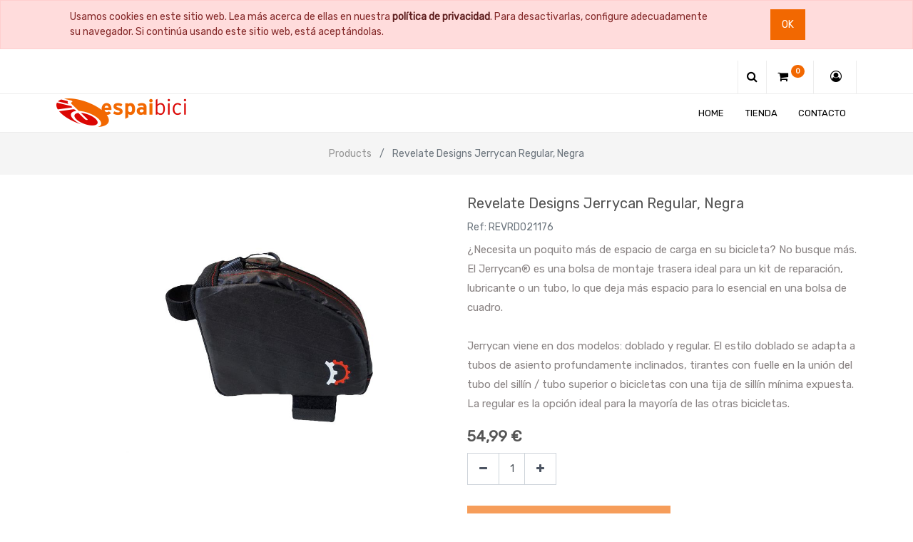

--- FILE ---
content_type: text/html; charset=utf-8
request_url: https://tienda.espaibici.com/shop/product/revrd021176-revelate-designs-jerrycan-regular-negra-29562
body_size: 6733
content:

  
  
  
  
        <!DOCTYPE html>
        <html lang="es-ES" data-website-id="1" data-oe-company-name="ESPAI BICI S.L.">
            <head>
                <meta charset="utf-8"/>
                <meta http-equiv="X-UA-Compatible" content="IE=edge,chrome=1"/>
                <meta name="viewport" content="width=device-width, initial-scale=1, user-scalable=no"/>

                <title>Revelate Designs Jerrycan Regular, Negra | Espaibici</title>
                <link type="image/x-icon" rel="shortcut icon" href="/web/image/website/1/favicon/"/>

                <script type="text/javascript">
                    var odoo = {
                        csrf_token: "23a8c762dc91eae60c3d1d0eabca4976eb50f8ceo",
                    };
                </script>

                
            <meta name="generator" content="Odoo"/>

            
            
            
            
            
            
                
                
                
                    
                        <meta property="og:type" content="website"/>
                    
                        <meta property="og:title" content="Revelate Designs Jerrycan Regular, Negra"/>
                    
                        <meta property="og:site_name" content="ESPAI BICI S.L."/>
                    
                        <meta property="og:url" content="https://tienda.espaibici.com/shop/product/revrd021176-revelate-designs-jerrycan-regular-negra-29562"/>
                    
                        <meta property="og:image" content="https://tienda.espaibici.com/web/image/product.template/29562/image"/>
                    
                        <meta property="og:description" content="¿Necesita un poquito más de espacio de carga en su bicicleta? No busque más. El Jerrycan® es una bolsa de montaje trasera ideal para un kit de reparación, lubricante o un tubo, lo que deja más espacio para lo esencial en una bolsa de cuadro.

Jerrycan viene en dos modelos: doblado y regular. El estilo doblado se adapta a tubos de asiento profundamente inclinados, tirantes con fuelle en la unión del tubo del sillín / tubo superior o bicicletas con una tija de sillín mínima expuesta. La regular es la opción ideal para la mayoría de las otras bicicletas."/>
                    
                
                
                
                    
                        <meta name="twitter:card" content="summary_large_image"/>
                    
                        <meta name="twitter:title" content="Revelate Designs Jerrycan Regular, Negra"/>
                    
                        <meta name="twitter:image" content="https://tienda.espaibici.com/web/image/product.template/29562/image"/>
                    
                        <meta name="twitter:site" content="@espaibici"/>
                    
                        <meta name="twitter:description" content="¿Necesita un poquito más de espacio de carga en su bicicleta? No busque más. El Jerrycan® es una bolsa de montaje trasera ideal para un kit de reparación, lubricante o un tubo, lo que deja más espacio para lo esencial en una bolsa de cuadro.

Jerrycan viene en dos modelos: doblado y regular. El estilo doblado se adapta a tubos de asiento profundamente inclinados, tirantes con fuelle en la unión del tubo del sillín / tubo superior o bicicletas con una tija de sillín mínima expuesta. La regular es la opción ideal para la mayoría de las otras bicicletas."/>
                    
                
            

            
            
                
                    <link rel="alternate" hreflang="es" href="https://tienda.espaibici.com/shop/product/revrd021176-revelate-designs-jerrycan-regular-negra-29562"/>
                
            

            <script type="text/javascript">
                odoo.session_info = {
                    is_admin: false,
                    is_system: false,
                    is_frontend: true,
                    translationURL: '/website/translations',
                    is_website_user: true,
                    user_id: 4
                };
                
            </script>

            <link type="text/css" rel="stylesheet" href="/web/content/23768-97b39cf/1/web.assets_common.0.css"/>
            <link type="text/css" rel="stylesheet" href="/web/content/24486-b9bf338/1/web.assets_frontend.0.css"/>
            <link type="text/css" rel="stylesheet" href="/web/content/24487-b9bf338/1/web.assets_frontend.1.css"/>
            
            
            

            <script type="text/javascript" src="/web/content/23780-97b39cf/1/web.assets_common.js"></script>
            <script type="text/javascript" src="/web/content/23758-b9bf338/1/web.assets_frontend.js"></script>
            
            
            
        
            <script>
                $(document).ready(function(){
                    $("div[id='wrap']").removeClass("note-air-editor note-editable");
                });
            </script>
        
            </head>
            <body>
                
            
        
            
        
        
            
                
                
            
        
        
    
    

            
            
        
    
            
        <div id="wrapwrap" class="   ">
                
        
    <div id="website_cookie_notice" class="container-fluid cc-cookies alert alert-warning" role="alert">
        <div class="container">
            <div class="row">
                <div class="col-sm-10">Usamos cookies en este sitio web. Lea más acerca de ellas en nuestra <a href="/legal/privacy-policy" class="alert-link">política de privacidad</a>. Para desactivarlas, configure adecuadamente su navegador. Si continúa usando este sitio web, está aceptándolas.</div>
                <div class="col-sm-2 text-center">
                    <a class="btn btn-primary" href="#">Ok</a>
                </div>
            </div>
        </div>
    </div>

    
            <div class="te_header_before_overlay">
                <div class="container te_header_style_5_main">
                    <div class="row align-items-center">
                        <div class="col-lg-7 te_header_before_left">
                            <div class="te_header_social">
                                <div>
                                    <p></p>
                                    <div class="s_share te_header_w_share ">
                                        
                                        
                                        
                                        
                                        
                                        
                                    </div>
                                </div>
                            </div>
                            
                            
                            
                        </div>
                        <div class="col-lg-5 te_header_before_right">
                            <div class="te_header_5_search te_header_search">
                                <div class="te_search_icon_header">
                                    <a href="#" class="">
                                        <i class="fa fa-search te_search_icon_5 te_srch_icon"></i>
                                        </a>
                                </div>
                                <div class="te_search_5_form">
                                    <a href="#" class="te_btn_5_close">
                                        <i class="fa fa-times te_search_close_5 te_srch_close"></i>
                                    </a>
                                    <div class="te_search_form_5_page container">
                                        <div class="te_5_text">What are you Looking for ?</div>
                                        <form action="/shop" method="get">
                                            <input type="text" name="search" id="search" class="te_search_5_input" placeholder="Search Entire Store..."/>
                                            <button type="submit" class="te_search_5_submit">
                                                <i class="fa fa-search "></i>
                                            </button>
                                        </form>
                                    </div>
                                </div>
                            </div>
                            <div class="te_cart_icon_head">
                                
        
        <a id="my_cart" href="/shop/cart" class="nav-link">
            <i class="fa fa-shopping-cart"></i>
            <sup class="my_cart_quantity badge badge-primary">0</sup>
        </a>
    
                            </div>
                            
                            
                            
                            <div class="te_header_account">
                                
                                <div class="px-2 te_signin">
                                    <a class="btn-link" href="/web/login">
                                        <span class="te_user_account_icon">
                                            <i class="fa fa-user-circle-o d-block" aria-hidden="true"></i>
                                        </span>
                                    </a>
                                </div>
                            </div>
                        </div>
                    </div>
                </div>
            </div>
        <header class=" o_affix_enabled">
                    <nav class="navbar navbar-expand-md te_header_navbar navbar-light
                py-1 px-0
            ">
                        <div class="container">
                            <a href="/" class="navbar-brand logo">
            <span role="img" aria-label="Logo of ESPAI BICI S.L." title="ESPAI BICI S.L."><img src="/web/image/res.company/1/logo?unique=c5aae81" class="img img-fluid"/></span>
        </a>
    <button type="button" class="navbar-toggler" data-toggle="collapse" data-target="#top_menu_collapse">
                                <span class="navbar-toggler-icon"></span>
                            </button>
                            <div class="collapse navbar-collapse" id="top_menu_collapse">
                                <ul class="nav navbar-nav ml-auto text-right o_menu_loading" id="top_menu">
                                    
        
            
    
    <li class="nav-item ">
                <a role="menuitem" href="/" class="nav-link ">
                    <span>Home</span>
                </a>
            
            
            
                
            
        </li>
        

        
            
    
    <li class="nav-item ">
                <a role="menuitem" href="/shop" class="nav-link ">
                    <span>Tienda</span>
                </a>
            
            
            
                
            
        </li>
        

        
            
    
    <li class="nav-item ">
                <a role="menuitem" href="/contactus" class="nav-link ">
                    <span>Contacto</span>
                </a>
            
            
            
                
            
        </li>
        

        
    
            
            <li class="nav-item divider d-none"></li> 
        
        </ul>
                            </div>
                        </div>
                    </nav>
                </header>
            <div class="te_vertical_menu">
                <section>
                    <a href="#" class="te_menu_btn_close">
                        <i class="fa fa-times te_menu_icon_close"></i>
                    </a>
                </section>
                
                
            </div>
        
                <main>
                    
    
    <div itemscope="itemscope" itemtype="http://schema.org/Product" id="wrap" class="js_sale ecom-zoomable zoomodoo-next">
      
    <div class="te_product_breadcrumb">
      <ol class="breadcrumb">
        <section class="container">
          <li class="breadcrumb-item">
            <a href="/shop">Products</a>
          </li>
          
          <li class="breadcrumb-item active">
            <span>Revelate Designs Jerrycan Regular, Negra</span>
          </li>
        </section>
      </ol>
    </div>
  <section id="product_detail" class="container py-2 oe_website_sale ">
        <div class="row">
          <div class="col-md-8">
            <div class="form-inline justify-content-end">
              
        <form method="get" action="/shop">
            
            
    <div class="input-group te_search_group">
        <input type="text" name="search" class="search-query form-control oe_search_box" placeholder="Buscar…"/>
        <div class="input-group-append">
            <button type="submit" class="btn btn-link oe_search_button" aria-label="Búsqueda" title="Búsqueda"><i class="fa fa-search"></i></button>
        </div>
    </div>

        </form>
    
              </div>
          </div>
        </div>
        <div class="row">
          <div class="col-lg-6">
            
            
            <div id="o-carousel-product" class="carousel slide" data-ride="carousel" data-interval="0">
              <div class="carousel-outer">
                <div class="carousel-inner">
                  
                  <div class="carousel-item active"><img src="/web/image/product.template/29562/image?unique=23e0aa5" itemprop="image" class="img img-fluid product_detail_img" alt="Revelate Designs Jerrycan Regular, Negra" data-zoom="1" data-zoom-image="/web/image/product.template/29562/image?unique=23e0aa5"/></div>
                  
                </div>
                
              </div>
              </div>
          </div>
          <div class="col-lg-6 offset-xl-0" id="product_details">
            <h1 itemprop="name" class="te_product_name">Revelate Designs Jerrycan Regular, Negra</h1>
            
        
            <h6 class="o_wsdc_default_code text-muted" contenteditable="false">
                <span class="o_wsdc_default_code_label">Ref:</span>
                <span class="o_wsdc_default_code_value">REVRD021176</span>
            </h6>
        
    
        
    <div class="o_not_editable">
      <p class="te_prod_desc">¿Necesita un poquito más de espacio de carga en su bicicleta? No busque más. El Jerrycan® es una bolsa de montaje trasera ideal para un kit de reparación, lubricante o un tubo, lo que deja más espacio para lo esencial en una bolsa de cuadro.<br>
<br>
Jerrycan viene en dos modelos: doblado y regular. El estilo doblado se adapta a tubos de asiento profundamente inclinados, tirantes con fuelle en la unión del tubo del sillín / tubo superior o bicicletas con una tija de sillín mínima expuesta. La regular es la opción ideal para la mayoría de las otras bicicletas.</p>
    </div>
    <div class="timer_data"></div>
    <div class="te_display_end_date"></div>
  
            <span itemprop="url" style="display:none;">https://tienda.espaibici.com/shop/product/revrd021176-revelate-designs-jerrycan-regular-negra-29562</span>
            <form action="/shop/cart/update" method="POST">
              <input type="hidden" name="csrf_token" value="3f6723d42a2a91c9cecef0fd30b39b5f2ded0b41o1768765189"/>
              <div class="js_product js_main_product">
                
    
      <div itemprop="offers" itemscope="itemscope" itemtype="http://schema.org/Offer" class="product_price mt16">
          <h4 class="oe_price_h4 css_editable_mode_hidden">
              <span data-oe-type="monetary" data-oe-expression="combination_info['list_price']" style="text-decoration: line-through; white-space: nowrap;" class="text-danger oe_default_price d-none"><span class="oe_currency_value">54,99</span> €</span>
              <b data-oe-type="monetary" data-oe-expression="combination_info['price']" class="oe_price" style="white-space: nowrap;"><span class="oe_currency_value">54,99</span> €</b>
              <span itemprop="price" style="display:none;">54.99</span>
              <span itemprop="priceCurrency" style="display:none;">EUR</span>
          </h4>
          <h4 class="css_non_editable_mode_hidden decimal_precision" data-precision="2">
            <span><span class="oe_currency_value">45,45</span> €</span>
          </h4>
          <h4 class="d-none oe_not_available bg-warning">Opción no disponible</h4>
      </div>
    
  
                  <input type="hidden" class="product_id" name="product_id" value="29430"/>
                  <input type="hidden" class="product_template_id" name="product_template_id" value="29562"/>
                  
                    <ul class="d-none js_add_cart_variants" data-attribute_exclusions="{'exclusions: []'}"></ul>
                  
                
                <p class="css_not_available_msg alert alert-warning">Esta combinación no existe.</p>
                
        <div class="css_quantity input-group oe_website_spinner
				te_product_quantity
			" contenteditable="false">
            <div class="input-group-prepend">
                <a class="btn btn-secondary js_add_cart_json" aria-label="Quitar uno" title="Quitar uno" href="#">
                    <i class="fa fa-minus"></i>
                </a>
            </div>
            <input type="text" class="form-control quantity" data-min="1" name="add_qty" value="1"/>
            <div class="input-group-append">
                <a class="btn btn-secondary float_left js_add_cart_json" aria-label="Agregue uno" title="Agregue uno" href="#">
                    <i class="fa fa-plus"></i>
                </a>
            </div>
        </div>
      
            <span class="te_a2c_divider"></span>
        <a role="button" id="add_to_cart" class="btn btn-primary btn-lg mt8 js_check_product a-submit" href="#">Añadir al Carrito</a>
            
        
            
        
      <div class="availability_messages o_not_editable"></div>
    
              </div>
            </form>
            <div class="o_not_editable">
              </div>
            <hr/>
    
  
            <p class="text-muted"></p>
            <div class="product_share">
                
                <div class="oe_share s_share">
                    
                    
                    
                    
                </div>
            </div>
        
          </div>
        </div>
      </section>
    <div class="container tabs_container_main">
      <div class="row">
        <ul id="te_product_tabs">
          
          
          
          <li class="specification_li">
            <a id="tab2">Specification</a>
          </li>
          <li class="rating_review_li">
            <a id="tab3">Ratings and Reviews</a>
          </li>
        </ul>
      </div>
    </div>
  
      
            <section class="te_product_tab tab2C container" id="product_full_spec">
                
                
            </section>
        
    <div class="recommended_product_slider_main container mb32">
      
      
    </div>
  
  </div>
            
        
            
            
            
                <section id="carousel_recently_view" data-type="multi" data-ride="carousel" data-interval="0" class="container carousel_recently_view">
                    <h3 class="te_product_recent_h2">Recently Viewed Products</h3>
                    <div class="carousel-inner row mx-auto mt16" role="listbox">
                        
                            
                            <div data-active="True" class="col-6 col-sm-6 col-md-6 col-lg-3 img_hover">
                                <div class="border">
                                    <a href="/shop/product/revrd021176-revelate-designs-jerrycan-regular-negra-29562">
                                        <div class="new_span">
                                            <img class="img-responsive img-fluid mx-auto d-block" src="/website/image/product.product/29430/image/350x350" alt="Revelate Designs Jerrycan Regular, Negra"/>
                                        </div>
                                    </a>
                                    <div class="px-2 text-left te_recent_detail_section ">
                                        <a class="d-block product_name mb8" href="/shop/product/revrd021176-revelate-designs-jerrycan-regular-negra-29562">Revelate Designs Jerrycan Regular, Negra</a>
                                        
                                        <b>
                                            <span data-oe-type="monetary" data-oe-expression="rproduct.website_price"><span class="oe_currency_value">54,99</span> €</span>
                                        </b>
                                    </div>
                                </div>
                            </div>
                        
                    </div>
                    
                </section>
            
        
    
        
  
                
			<div class="mask_cover"></div>
		</main>
                <footer class="bg-light o_footer">
                    
            <section class="s_text_block te_ftr_container pt16 pb8">
                <div class="container">
                    <div class="row">
                      <div class="te_company_info_section">
                          <div class="te_company_detail">
                                <span>
                                    <i class="fa fa-map-marker te_ftr_info_icon"></i>
                                </span>
                                <p class="te_ftr_add_ept">
                                    <span>C/Bruc 63</span><span>Barcelona</span><span>08009</span><span>España</span>
                                </p>
                            </div>
                            <div class="te_company_detail">
                                <span class="ftr_add_tel_email_ept">
                                    <i class="fa fa-phone te_ftr_info_icon"></i>
                                </span>
                                <p class="te_ftr_add_ept">+34 935 32 31 43</p>
                            </div>
                            <div class="te_company_detail">
                                <span class="ftr_add_tel_email_ept">
                                    <i class="fa fa-envelope te_ftr_info_icon"></i>
                                </span>
                                <p class="te_ftr_add_ept">botiga@espaibici.com</p>
                            </div>
                        </div>
                        <div class="te_footer_language_title_style_2 w-100"></div>
                        <div class="te_footer_menu_social_icon">
                           <span role="img" class="te_footer_logo_img" aria-label="Logo of ESPAI BICI S.L." title="ESPAI BICI S.L."><img src="/web/image/res.company/1/logo?unique=c5aae81" class="img img-fluid"/></span>
                            <section class="te_footer_inline_menu">
        







<section>
        <div class="te_footer_inline_menu">
            <ul class="te_footer_inline_menu_t"><section><li><a href="/legal/advice" data-original-title="" title="" aria-describedby="tooltip443463">Legal Advice</a></li></section><section><li><a href="/aboutus" data-original-title="" title="" aria-describedby="tooltip476177">About Us</a></li></section><section><li><a href="/legal/cancel-policy" data-original-title="" title="" aria-describedby="tooltip481058">Order/Cancel Policy</a></li></section><section><li><a href="/legal/privacy-policy" data-original-title="" title="" aria-describedby="tooltip862994">Privacy Policy</a></li></section><section><li><a href="/legal/terms-of-use" data-original-title="" title="" aria-describedby="tooltip862994">Terms of Use</a></li></section></ul>
        
        </div>
        </section></section>
                            <div class="te_f2_lang_social">
                                <div class="te_t_footer_lang">
                                    
    

                                </div>
                                <div class="te_footer_social_icon">
                                    
                                    
                                    
                                    
                                    
                                    
                                    
                                </div>
                            </div>
                        </div>
                        <div class="scrollup-div text-center">
                            <a href="#" class="scrollup-a">
                                <i class="fa fa-angle-up scrollup-i text-center"></i>
                            </a>
                        </div>
                    </div>
                </div>
            </section>
            <div class="te_footer_copyright_text container">
                <div class="te_copyright_add_language">
                    <span>Copyright &copy;</span>
                    <span itemprop="name">ESPAI BICI S.L.</span>
                </div>
                <div class="te_footer_payment_img">
                    <div class="oe_structure">
                        <section>
                            <img class="img-fluid" src="/theme_clarico/static/src/img/customise_option/payment2.png"/>
                        </section>
                    </div>
                </div>
            </div>
        <div id="footer" class="oe_structure oe_structure_solo">
            </div>
    </footer>
            <script src="/theme_clarico/static/lib/aos/aos.js"></script>
            <script>
				AOS.init({
			  		easing: 'ease-out-back',
					duration: 1500,
					offset: 0,
				});
			</script>
        
            </div>
			<div class="d-none cus_theme_loader_layout">
				<div class="cus_theme_loader_div_layout">
					<svg version="1.1" id="Layer_1" x="0px" y="0px" width="24px" height="30px" viewBox="0 0 24 30" style="enable-background:new 0 0 50 50;" {http://www.w3.org/XML/1998/namespace}space="preserve">
                        <rect x="0" y="0" width="4" height="10" fill="#333">
                            <animateTransform attributeType="xml" attributeName="transform" type="translate" values="0 0; 0 20; 0 0" begin="0" dur="0.6s" repeatCount="indefinite"></animateTransform>
                        </rect>
                        <rect x="10" y="0" width="4" height="10" fill="#333">
                            <animateTransform attributeType="xml" attributeName="transform" type="translate" values="0 0; 0 20; 0 0" begin="0.2s" dur="0.6s" repeatCount="indefinite"></animateTransform>
                        </rect>
                        <rect x="20" y="0" width="4" height="10" fill="#333">
                            <animateTransform attributeType="xml" attributeName="transform" type="translate" values="0 0; 0 20; 0 0" begin="0.4s" dur="0.6s" repeatCount="indefinite"></animateTransform>
                        </rect>
                    </svg>
				</div>
			</div>
		
        
    
        
            </body>
        </html>
    
    
